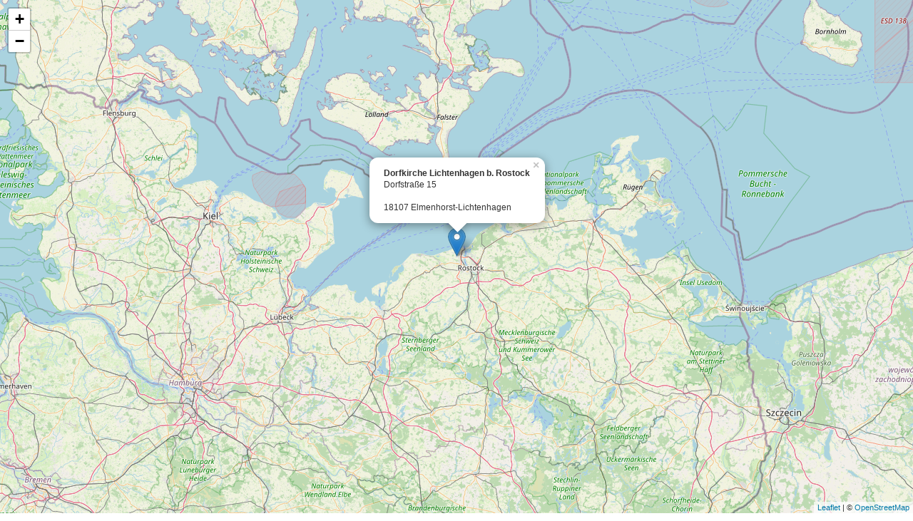

--- FILE ---
content_type: text/html; charset=UTF-8
request_url: https://dorfkirchen-in-mv.de/content/Version_1/karte.php?reg_nr=040
body_size: 825
content:

<!DOCTYPE HTML>
<html dir="ltr" lang="de">
<head><!--
This website is powered by webEdition Content Management System.
For more information see: https://www.webEdition.org
-->
<meta name="generator" content="webEdition CMS"/><title></title>
<meta charset="UTF-8" />
	<meta name="viewport" content="width=device-width, initial-scale=1.0">
	
	<link rel="stylesheet" href="https://unpkg.com/leaflet@1.5.1/dist/leaflet.css" integrity="sha512-xwE/Az9zrjBIphAcBb3F6JVqxf46+CDLwfLMHloNu6KEQCAWi6HcDUbeOfBIptF7tcCzusKFjFw2yuvEpDL9wQ==" crossorigin=""/>
	<script src="https://unpkg.com/leaflet@1.5.1/dist/leaflet.js" integrity="sha512-GffPMF3RvMeYyc1LWMHtK8EbPv0iNZ8/oTtHPx9/cc2ILxQ+u905qIwdpULaqDkyBKgOaB57QTMg7ztg8Jm2Og==" crossorigin=""></script>

<style>
html, body { margin:0; }
#mapid { width:100%; height: 100vh; }
</style>
</head>
<body>
<div id="mapid"></div>
<script>
	var mymap = L.map('mapid', {
	center: [54.1408132713722,12.030640840530396],
	touchZoom: true,
	scrollWheelZoom: false,
	dragging: !L.Browser.mobile,
	zoom: 8
	});
	
	var layer_topo = L.tileLayer('https://{s}.tile.openstreetmap.org/{z}/{x}/{y}.png', {
	maxZoom: 17,
	attribution: '&copy; <a href="http://www.openstreetmap.org/copyright">OpenStreetMap</a>'
	}).addTo(mymap);

	L.marker([54.1408132713722,12.030640840530396]).addTo(mymap).bindPopup("<b>Dorfkirche Lichtenhagen b. Rostock</b><br />Dorfstraße 15<br /><br>18107 Elmenhorst-Lichtenhagen").openPopup();
</script>
<div style="z-index: 1000;text-align:right;font-size:10px;color:grey;display:block !important;"><a style="display:inline !important;" title="This page was created with webEdition CMS" href="https://www.webEdition.org" target="_blank" rel="noopener">powered by webEdition CMS</a></div></body>
</html>